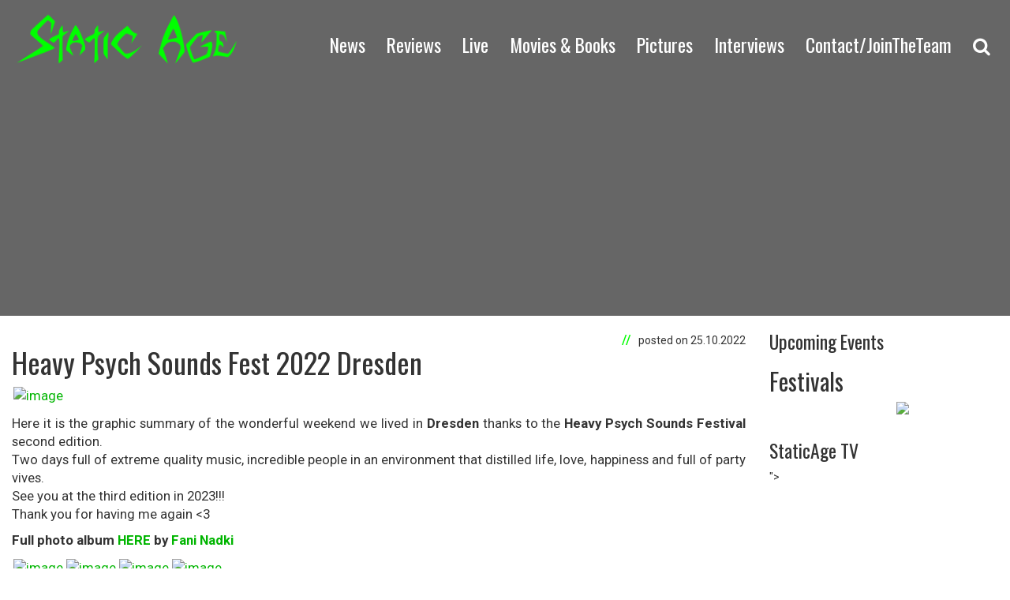

--- FILE ---
content_type: text/html; charset=UTF-8
request_url: https://staticagemag.com/live/post/heavy-psych-sounds-fest-2022-dresden
body_size: 4156
content:
<!DOCTYPE html>
<html lang="en">
    <head>
        <meta charset="utf-8">
        <meta http-equiv="X-UA-Compatible" content="IE=edge">
        <meta name="viewport" content="width=device-width, initial-scale=1">

        <link rel="shortcut icon" type="image/png" href="/favicon.png"/>

        <title>StaticAge Magazine | Blog | Heavy Psych Sounds Fest 2022 Dresden</title>

        <!-- CSS -->
        <link href="/assets/vendor/bootstrap/dist/css/bootstrap.min.css" rel="stylesheet">
        <link href="/assets/vendor/font-awesome/css/font-awesome.min.css" rel="stylesheet">
            <link href="/assets/vendor/justifiedGallery/dist/css/justifiedGallery.min.css" rel="stylesheet">
    <link href="/assets/vendor/slick-carousel/slick/slick.css" rel="stylesheet">
    <link href="/assets/vendor/slick-carousel/slick/slick-theme.css" rel="stylesheet">
    <link href="/assets/vendor/swipebox/src/css/swipebox.min.css" rel="stylesheet">
    <link href="/assets/vendor/sweetalert/dist/sweetalert.css" rel="stylesheet">
    <link href="/assets/css/app.css" rel="stylesheet">

        <!-- JS -->
        <script src="/assets/vendor/jquery/dist/jquery.min.js"></script>
        <script src="/assets/vendor/bootstrap/dist/js/bootstrap.min.js"></script>
            <script src="/assets/vendor/justifiedGallery/dist/js/jquery.justifiedGallery.min.js"></script>
    <script src="/assets/vendor/slick-carousel/slick/slick.min.js"></script>
    <script src="/assets/vendor/swipebox/src/js/jquery.swipebox.min.js"></script>
    <script src="/assets/vendor/sweetalert/dist/sweetalert.min.js"></script>
    <script src="/assets/js/app.js"></script>

        <!-- FONTS -->
        <link href='https://fonts.googleapis.com/css?family=Roboto:400,300,500,700|Oswald' rel='stylesheet' type='text/css'>

        <!-- ogp -->
                
    <meta property="og:title" content="Heavy Psych Sounds Fest 2022 Dresden | StaticAge Magazine" />
    <meta property="og:type" content="website" />
    <meta property="og:url" content="http://staticagemag.com/post/heavy-psych-sounds-fest-2022-dresden" />
    <meta property="og:image" content="http://photos.staticagemag.com/uploads/big/673750cc463a4dcd90f6e8b0eccacfa8.jpg" />
        <!-- -->
    </head>
    <body>

        
    
    <!-- fb sdk -->
    <div id="fb-root"></div>
    <script>(function(d, s, id) {
    var js, fjs = d.getElementsByTagName(s)[0];
    if (d.getElementById(id)) return;
    js = d.createElement(s); js.id = id;
    js.src = "//connect.facebook.net/en_US/sdk.js#xfbml=1&version=v2.6&appId=796918803743429";
    fjs.parentNode.insertBefore(js, fjs);
    }(document, 'script', 'facebook-jssdk'));</script>
    <!-- -->

    <!-- ga -->
            <script>
        (function(i,s,o,g,r,a,m){i['GoogleAnalyticsObject']=r;i[r]=i[r]||function(){
        (i[r].q=i[r].q||[]).push(arguments)},i[r].l=1*new Date();a=s.createElement(o),
        m=s.getElementsByTagName(o)[0];a.async=1;a.src=g;m.parentNode.insertBefore(a,m)
        })(window,document,'script','https://www.google-analytics.com/analytics.js','ga');

        ga('create', 'UA-155233051-1', 'auto');
        ga('send', 'pageview');

        </script>
        <!-- -->

    <!-- header images source -->
    <div class="hidden" id="header-images-source">[&quot;https:\/\/photos.staticagemag.com\/uploads\/medium\/1ef2644d0d930050ed54e209d415b907.jpg&quot;,&quot;https:\/\/photos.staticagemag.com\/uploads\/medium\/0f91034cb4a8f6dbec59bf035517e4e1.jpg&quot;,&quot;https:\/\/photos.staticagemag.com\/uploads\/medium\/1d2bdd153804255942e58e41746d2b20.jpg&quot;,&quot;https:\/\/photos.staticagemag.com\/uploads\/medium\/9bb08b32c47f25f02e97b315f270f43f.jpg&quot;]</div>
    <!-- -->

    <!-- HEADER -->
    <div class="vnd-header vnd-header-big hidden-xs">
            <div class="container-fluid">
        <div class="row">
            <div class="col-lg-12">

                <div class="row">
                    <div class="col-lg-3 col-md-3 col-sm-3 vnd-logo">
                        <a href="/">
                            <img src="/assets/images/logo_flat.png">
                        </a>
                    </div>
                    <div class="col-lg-9 col-md-9 col-sm-12 vnd-nav">

                        
    <ul>
                                    <li>
                            <a href="/news">News</a>
            </li>
                                    <li>
                            <a href="/reviews">Reviews</a>
            </li>
                                    <li>
                            <a href="/live">Live</a>
            </li>
                                    <li>
                            <a href="/movies%20%26%20books">Movies &amp; Books</a>
            </li>
                                    <li>
                            <a href="/pictures">Pictures</a>
            </li>
                                    <li>
                            <a href="/interviews">Interviews</a>
            </li>
                                    <li>
                            <a href="#">Contact/JoinTheTeam</a>
            </li>
                <li>
            <a href="#" class="search-toggle"><i class="fa fa-search"></i></a>
        </li>
    </ul>

    <div class="search-form" style="display: none;">
        <form class="vnd-search-form" action="/search" method="get">
            <div class="row">
                <div class="col-lg-4 col-lg-offset-8 col-md-4 col-md-offset-8">
                    <div class="input-group">
                        <input type="text" class="vnd-search-input form-control" placeholder="Search for..." name="q">
                        <span class="input-group-btn">
                            <button class="btn btn-default" type="submit">Go!</button>
                        </span>
                    </div>
                </div>
            </div>
        </form>
    </div>



                    </div>
                </div>

            </div>
        </div>
    </div>

    </div>

    <div class="vnd-header vnd-header-small hidden-xs">
            <div class="container-fluid">
        <div class="row">
            <div class="col-lg-12">

                <div class="row">
                    <div class="col-lg-3 col-md-3 col-sm-3 vnd-logo">
                        <a href="/">
                            <img src="/assets/images/logo_flat.png">
                        </a>
                    </div>
                    <div class="col-lg-9 col-md-9 col-sm-12 vnd-nav">

                        
    <ul>
                                    <li>
                            <a href="/news">News</a>
            </li>
                                    <li>
                            <a href="/reviews">Reviews</a>
            </li>
                                    <li>
                            <a href="/live">Live</a>
            </li>
                                    <li>
                            <a href="/movies%20%26%20books">Movies &amp; Books</a>
            </li>
                                    <li>
                            <a href="/pictures">Pictures</a>
            </li>
                                    <li>
                            <a href="/interviews">Interviews</a>
            </li>
                                    <li>
                            <a href="#">Contact/JoinTheTeam</a>
            </li>
                <li>
            <a href="#" class="search-toggle"><i class="fa fa-search"></i></a>
        </li>
    </ul>

    <div class="search-form" style="display: none;">
        <form class="vnd-search-form" action="/search" method="get">
            <div class="row">
                <div class="col-lg-4 col-lg-offset-8 col-md-4 col-md-offset-8">
                    <div class="input-group">
                        <input type="text" class="vnd-search-input form-control" placeholder="Search for..." name="q">
                        <span class="input-group-btn">
                            <button class="btn btn-default" type="submit">Go!</button>
                        </span>
                    </div>
                </div>
            </div>
        </form>
    </div>



                    </div>
                </div>

            </div>
        </div>
    </div>

    </div>

    <!-- MOBILE HEADER -->
    <div class="visible-xs">
        
    <nav class="navbar navbar-default navbar-fixed-top">
        <div class="container-fluid">
            <!-- Brand and toggle get grouped for better mobile display -->
            <div class="navbar-header">
                <button type="button" class="navbar-toggle collapsed" data-toggle="collapse" data-target="#bs-example-navbar-collapse-1" aria-expanded="false">
                    <span class="sr-only">Toggle navigation</span>
                    <span class="icon-bar"></span>
                    <span class="icon-bar"></span>
                    <span class="icon-bar"></span>
                </button>
                <a class="navbar-brand" href="/">StaticAge</a>
            </div>

            <!-- Collect the nav links, forms, and other content for toggling -->
            <div class="collapse navbar-collapse" id="bs-example-navbar-collapse-1">
                <ul class="nav navbar-nav">
                                                                        <li>
                                                    <a href="/news">News</a>
                        </li>
                                                                        <li>
                                                    <a href="/reviews">Reviews</a>
                        </li>
                                                                        <li>
                                                    <a href="/live">Live</a>
                        </li>
                                                                        <li>
                                                    <a href="/movies%20%26%20books">Movies &amp; Books</a>
                        </li>
                                                                        <li>
                                                    <a href="/pictures">Pictures</a>
                        </li>
                                                                        <li>
                                                    <a href="/interviews">Interviews</a>
                        </li>
                                                                        <li>
                                                    <a href="#">Contact/JoinTheTeam</a>
                        </li>
                                    </ul>
                <form class="vnd-search-form navbar-form navbar-left" role="search" action="/search" method="get">
                    <div class="row">
                        <div class="col-lg-12">
                            <div class="input-group">
                                <input type="text" class="vnd-search-input form-control" placeholder="Search for..." name="q">
                                <span class="input-group-btn">
                                    <button class="btn btn-default" type="submit">Go!</button>
                                </span>
                            </div>
                        </div>
                    </div>
                </form>
            </div><!-- /.navbar-collapse -->
        </div><!-- /.container-fluid -->
    </nav>


    </div>

    <!-- CONTENT -->
    <div class="container-fluid">
        <div class="row">
            <div class="col-lg-12">

                <div class="row vnd-pane">
                    <div class="col-lg-9 col-md-9 col-sm-12 col-xs-12 vnd-content">

                        
    <span class="pull-right vnd-entry-date">
        posted on
        25.10.2022
    </span>
    <h1>Heavy Psych Sounds Fest 2022 Dresden</h1>

    <div class="vnd-post">
                    <p style="text-align:justify"><img alt="" src="http://photos.staticagemag.com/uploads/big/1205a757632a18bdb2f2a80701f2d40f.jpg" style="height:652px; width:520px" /></p>

<p style="text-align:justify"><span style="font-size:18px"><span style="font-family:verdana,geneva,sans-serif">Here it is the graphic summary of the wonderful weekend we lived in <strong>Dresden</strong> thanks to the <strong>Heavy Psych Sounds Festival</strong> second edition.<br />
Two days full of extreme quality music, incredible people in an environment that distilled life, love, happiness and full of party vives.<br />
See you at the third edition in 2023!!!<br />
Thank you for having me again <3</span></span></p>

<p style="text-align:justify"><strong><span style="font-size:18px"><span style="font-family:verdana,geneva,sans-serif">Full photo album <a href="https://www.facebook.com/media/set/?set=a.10223475347245459&amp;type=3">HERE</a> by <a href="https://www.facebook.com/fani.nadki/">Fani Nadki</a></span></span></strong></p>

<p style="text-align:justify"><img alt="" src="http://photos.staticagemag.com/uploads/big/621de85a49f85caf0a2b8e56d1e44a2a.jpg" style="height:342px; width:512px" /><img alt="" src="http://photos.staticagemag.com/uploads/big/5110e191cb962aa8fcee21801b52c632.jpg" /><img alt="" src="http://photos.staticagemag.com/uploads/big/1dae6c9129c56bbf4eb9707b2b0b8240.jpg" /><img alt="" src="http://photos.staticagemag.com/uploads/big/25ae0a346a812b8c77f341d74241fbd1.jpg" /></p>

<p style="text-align:justify"><img alt="" src="http://photos.staticagemag.com/uploads/big/8f351dfc9c0632e341caf2f7c5732702.jpg" /><img alt="" src="http://photos.staticagemag.com/uploads/big/65a6ff81802b99f6b28dadaa7cf28a2b.jpg" /><img alt="" src="http://photos.staticagemag.com/uploads/big/8eaee66c0af793cc8f4af7864bfd042f.jpg" /><img alt="" src="http://photos.staticagemag.com/uploads/big/005e1ddf5e0098cf6351415db4a8d7b8.jpg" /><img alt="" src="http://photos.staticagemag.com/uploads/big/1d7246fc89da40ae0531d1d88269694a.jpg" style="height:350px; width:550px" /><img alt="" src="http://photos.staticagemag.com/uploads/big/a27452cae6dad2cf06c807e02fd5902a.jpg" style="height:350px; width:450px" /><img alt="" src="http://photos.staticagemag.com/uploads/big/ff3310064ea2302a6263844e1b83aa50.jpg" style="height:650px; width:434px" /><img alt="" src="http://photos.staticagemag.com/uploads/big/2f1c266f64edc0770cc42426b6ee77db.jpg" style="height:650px; width:434px" /><img alt="" src="http://photos.staticagemag.com/uploads/big/30dbd504fc89ea8953e78936212c9076.jpg" style="height:350px; width:550px" /><img alt="" src="http://photos.staticagemag.com/uploads/big/61fa8adbb76e8cd1432f1a5eb1cbbb48.jpg" /><img alt="" src="http://photos.staticagemag.com/uploads/big/97946e4934e8a8813a94a197604c5de8.jpg" style="height:301px; width:400px" /><img alt="" src="http://photos.staticagemag.com/uploads/big/8f3f38eb6e00123c8d48dda389c51c53.jpg" style="height:301px; width:400px" /><img alt="" src="http://photos.staticagemag.com/uploads/big/482883a2a09eff35ec252c3c4486455e.jpg" style="height:301px; width:450px" /></p>

<p> </p>

            </div>

    <hr>

    <div class="vnd-post-social">
        <h3>Share this Post in your Social Networks</h3>

        <div class="fb-share-button" data-href="http://staticagemag.com/post/heavy-psych-sounds-fest-2022-dresden" data-layout="button_count" data-mobile-iframe="true"></div>
        <a href="https://twitter.com/share" target="_blank" class="twitter-share-button" data-url="http://staticagemag.com/post/heavy-psych-sounds-fest-2022-dresden">
            <i class="fa fa-twitter"></i>
            Tweet
        </a>
        <!-- <script>!function(d,s,id){var js,fjs=d.getElementsByTagName(s)[0],p=/^http:/.test(d.location)?'http':'https';if(!d.getElementById(id)){js=d.createElement(s);js.id=id;js.src=p+'://platform.twitter.com/widgets.js';fjs.parentNode.insertBefore(js,fjs);}}(document, 'script', 'twitter-wjs');</script> -->
    </div>


                    </div>
                    <div class="col-lg-3 col-md-3 hidden-sm hidden-xs vnd-sidebar">

                        <div id="upcoming-events">
    <h1>Upcoming Events</h1>
    <h2>Festivals</h2>

    <div class="slick">
            <a href="http://www.obsceneextreme.cz/cs">
            <img src="http://photos.staticagemag.com/uploads/big/df29f985ce714ef1331d9d82272c29f3.jpg">
        </a>
            <a href="https://www.party-san.de/news/">
            <img src="http://photos.staticagemag.com/uploads/big/eb64886eb3c90f66bc5f5f94d89a1236.jpg">
        </a>
            <a href="https://metalclub-reichenbach.de/news/news.html">
            <img src="http://photos.staticagemag.com/uploads/big/348b9cc3e163428cad8d3b065ab0db82.jpg">
        </a>
            <a href="https://www.facebook.com/fullrewindfestival">
            <img src="http://photos.staticagemag.com/uploads/big/a25c63d7573509f26d3d5e83b4896d6c.jpg">
        </a>
    </div>
    
    
    
</div>



<div id="tv">
    <h1>StaticAge TV</h1>

    <div class="embed-responsive embed-responsive-16by9" style="height: 250px; margin-bottom: 12px;">
        <iframe class="<iframe width="560" height="315" src="https://www.youtube.com/embed/ELFZLbRYmJ0" frameborder="0" allow="accelerometer; autoplay; encrypted-media; gyroscope; picture-in-picture" allowfullscreen></iframe>"></iframe>
    </div>

    <a class="btn btn-default btn-block vnd-btn-big-border" href="#">Watch TV</a>
</div>

                    </div>
                </div

            </div>
        </div>
    </div>

    <!-- FOOTER -->
    <div class="container-fluid">
        <div class="row">
            <div class="col-lg-12 vnd-footer">

                <hr>

                &copy; 2026 StaticAge Magazine
                &middot;
                <a href="/imprint">Imprint</a>

            </div>
        </div>
    </div>


    </body>
</html>
